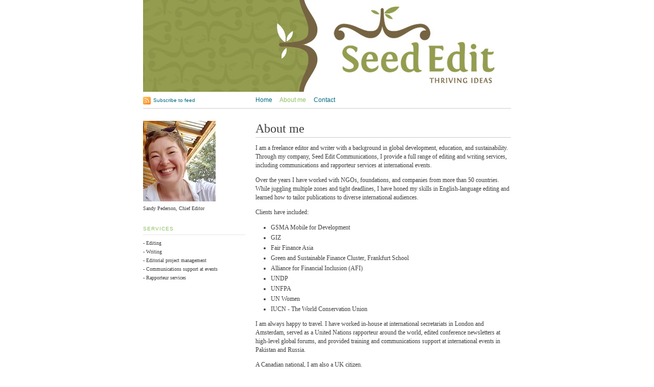

--- FILE ---
content_type: text/html; charset=UTF-8
request_url: http://www.seededit.com/?page_id=178
body_size: 2300
content:
<!DOCTYPE html PUBLIC "-//W3C//DTD XHTML 1.0 Strict//EN" "http://www.w3.org/TR/xhtml1/DTD/xhtml1-strict.dtd">
<html xmlns="http://www.w3.org/1999/xhtml" dir="ltr" lang="en-US" xml:lang="en-US">

<head profile="http://gmpg.org/xfn/11"><title> &middot; About me</title>

	<meta http-equiv="Content-Type" content="text/html; charset=UTF-8" />	
	<link rel="EditURI" type="application/rsd+xml" title="RSD" href="http://www.seededit.com/xmlrpc.php?rsd" />
<link rel="wlwmanifest" type="application/wlwmanifest+xml" href="http://www.seededit.com/wp-includes/wlwmanifest.xml" /> 
<script type='text/javascript' src='http://www.seededit.com/wp-includes/js/jquery/jquery.js?ver=1.2.6'></script>
<meta name="generator" content="WordPress 2.7.1" />

	<style type="text/css" media="screen,projection">
		#cf_toggle {
			font-family: 'Times New Roman', Times, serif;
			font-size: 1.5em;
			line-height: 1.2;
			color:  #006A80;
			cursor: pointer;
		}
	</style><meta name="wp_theme" content="Tarski 2.4" />
<meta name="robots" content="all" />

<link rel="stylesheet" href="http://www.seededit.com/wp-content/themes/tarski/style.css" type="text/css" media="all" />
<link rel="stylesheet" href="http://www.seededit.com/wp-content/themes/tarski/library/css/screen.css" type="text/css" media="screen,projection" />
<link rel="stylesheet" href="http://www.seededit.com/wp-content/themes/tarski/library/css/print.css" type="text/css" media="print" />

<script type="text/javascript" src="http://www.seededit.com/wp-content/themes/tarski/app/js/tarski.js"></script>
<script type="text/javascript" src="http://www.seededit.com/wp-includes/js/comment-reply.js"></script>

<link rel="alternate" type="application/rss+xml" title="Commments feed for About me" href="http://www.seededit.com/?feed=rss2&amp;page_id=178" />
<link rel="alternate" type="application/rss+xml" title=" feed" href="http://www.seededit.com/?feed=rss2" />
</head>

<body id="page-background" class="centre"><div id="wrapper">

<div id="header">

	<div id="header-image"><a title="Return to main page" rel="home" href="http://www.seededit.com"><img alt="" src="http://www.seededit.com/wp-content/uploads/seededitheader.jpg" /></a></div>

<div id="navigation" class="clearfix">
<ul class="primary xoxo">
<li><a id="nav-home" href="http://www.seededit.com" rel="home">Home</a></li>
<li><a id="nav-178-background" class="nav-current" href="http://www.seededit.com/?page_id=178">About me</a></li>
<li><a id="nav-5-contact" href="http://www.seededit.com/?page_id=5">Contact </a></li>
</ul>

<div class="secondary">
	<p><a class="feed" href="http://www.seededit.com/?feed=rss2">Subscribe to feed</a></p>
</div></div>
</div>

<div id="content" class="clearfix">
<div class="primary">

		
				
							
				<div class="entry hentry">
					
					<div class="meta">
						<h1 class="title entry-title">About me</h1>
																								</div>
					
					<div class="content">
						<p><span style="font-size: 12px; font-family: Lucida Grande">I am a freelance editor and writer with a background in global development, education, and sustainability. Through my company, Seed Edit Communications, I provide a full range of editing and writing services, including communications and rapporteur services at international events. </span></p>
<p><span style="font-family: &quot;Lucida Grande&quot;; font-size: 12px;">Over the years I have worked with NGOs, foundations, and companies from more than 50 countries. While juggling multiple zones and tight deadlines, I have honed my skills in English-language editing and learned how to tailor publications to diverse international audiences.</span></p>
<p><span style="font-family: &quot;Lucida Grande&quot;;"><span style="font-size: 12px;">Clients have included: </span></span></p>
<ul>
<li><span style="font-family: &quot;Lucida Grande&quot;;"><span style="font-size: 12px;">GSMA Mobile for Development</span></span></li>
<li><span style="font-size: 12px; font-family: &quot;Lucida Grande&quot;;">GIZ</span></li>
<li><span style="font-size: 12px; font-family: &quot;Lucida Grande&quot;;">Fair Finance Asia </span></li>
<li><span style="font-size: 12px; font-family: &quot;Lucida Grande&quot;;">Green and Sustainable Finance Cluster, Frankfurt School</span></li>
<li><span style="font-size: 12px; font-family: &quot;Lucida Grande&quot;;">Alliance for Financial Inclusion (AFI)</span></li>
<li><span style="font-size: 12px; font-family: &quot;Lucida Grande&quot;;">UNDP</span></li>
<li><span style="font-size: 12px; font-family: &quot;Lucida Grande&quot;;">UNFPA</span></li>
<li><span style="font-size: 12px; font-family: &quot;Lucida Grande&quot;;">UN Women</span></li>
<li><span style="font-size: 12px; font-family: &quot;Lucida Grande&quot;;">IUCN - The World Conservation Union</span></li>
</ul>
<p><span style="font-size: 12px; font-family: Lucida Grande;">I am always happy to travel. I have worked in-house at international secretariats in London and Amsterdam, served as a United Nations rapporteur around the world, edited conference newsletters at high-level global forums, and provided training and communications support at international events in Pakistan and Russia. </span></p>
<p><span style="font-size: 12px; font-family: Lucida Grande;">A Canadian national, I am also a UK citizen.</span></p>
<p><a href="http://www.linkedin.com/in/sandypederson"></a></p>
<p><a href="http://www.linkedin.com/in/sandypederson"><img src="http://www.linkedin.com/img/webpromo/btn_viewmy_160x33.png" border="0" alt="View Sandy Pederson's profile on LinkedIn" width="160" height="33" /></a></p>
<p><a href="http://www.linkedin.com/in/sandypederson"> </a></p>
<p><a href="http://www.linkedin.com/in/sandypederson"></a></p>
<p><a href="http://www.linkedin.com/in/sandypederson"> </a></p>
					</div>

										
				</div> <!-- /entry -->
				
				
			
	

</div>
	
<div id="sidebar" class="secondary">

			<div id="text-1931647641" class="widget widget_text">						<div class="textwidget"><div class="content">
<p><img src="/wp-content/uploads/img_0756_web.jpeg" alt="" /><br />
<span style="font-size: 10px; font-family: Lucida Grande">Sandy Pederson, Chief Editor</span></p>
</div>
</div>
		</div>		<div id="text-1931672881" class="widget widget_text">			<h3>SERVICES</h3>			<div class="textwidget"><div class="content">
<p><span style="font-size: 10px; font-family: Lucida Grande;">- Editing<br />
- Writing<br />
- Editorial project management<br />
- Communications support at events<br />
- Rapporteur services</span></p>
</div>
</div>
		</div>		
</div>
</div> <!-- /main content -->



<div id="footer" class="clearfix">
	
	<div class="secondary">
		
				
	</div> <!-- /secondary -->
	
	<div class="primary">
		
				<div id="text-1325507141" class="widget widget_text">						<div class="textwidget"></div>
		</div>		
	</div> <!-- /primary -->
	
	<div id="theme-info" class="clearfix">
		
		<div class="secondary">
	<p><a class="feed" href="http://www.seededit.com/?feed=rss2">Subscribe to feed</a></p>
</div><div class="primary content">
	<p>Powered by <a href="http://wordpress.org/">WordPress</a> and <a href="http://tarskitheme.com/">Tarski</a></p>
</div>		
	</div> <!-- /theme-info -->
	
</div> <!-- /footer -->

</div></body></html>

--- FILE ---
content_type: text/css
request_url: http://www.seededit.com/wp-content/themes/tarski/style.css
body_size: 4494
content:
/*
Theme Name: Tarski
Theme URI: http://tarskitheme.com/
Description: An elegant, flexible theme developed by <a href="http://extralogical.net/">Ben Eastaugh</a> and <a href="http://ceejayoz.com/">Chris Sternal-Johnson</a>.
Author: Benedict Eastaugh and Chris Sternal-Johnson
Author URI: http://tarskitheme.com/about/
Tags: white, two-columns, fixed-width, custom-colors, custom-header, theme-options, left-sidebar, right-sidebar, threaded-comments, sticky-post, microformats
Version: 2.4
.
Released under the <a href="http://www.opensource.org/licenses/gpl-license.php">GPL</a>.
.
*/

/*-----------------------------------------------
READ THIS FIRST!

Please do not edit this file unless you absolutely have to.
To customise your CSS styles, create an alternate stylesheet
as per the instructions at the following URL:

http://tarskitheme.com/help/styles/

Using this method will preserve your changes when
you upgrade to a newer version of Tarski.
----------------------------------------------- */

/* Initial cleanup
----------------------------------------------- */
html, body, form, fieldset { margin: 0; padding: 0; }
form label { cursor: pointer; }
fieldset { border: none; }

/* Main structure
----------------------------------------------- */
body { font-family: Verdana, Helvetica, Arial, sans-serif; font-size: 76%; line-height: 120%; color: #404040; background: #fff; }
#wrapper { text-align: left; }
body.rtl #wrapper { text-align: right; direction: rtl; }
	#header, #content { margin-bottom: 2em; padding-left: 20px; padding-right: 20px; }
	#footer, #theme-info, #footer-include { clear: both; }
	
/* Fix floats
----------------------------------------------- */
.clearfix:after { content: "."; display: block; height: 0; clear: both; visibility: hidden; }
.clearfix { display: inline-block; }
/* Hides from IE-mac \*/
* html .clearfix { height: 1%; }
.clearfix { display: block; }
/* End hide from IE-mac */

/* Header
----------------------------------------------- */
#header-image { overflow: hidden; margin: 0 0 -20px 0; }
	#header-image a { text-decoration: none; border: none; }
	#header-image a img { border: none; }
#title { margin: 20px 0 -20px; border-bottom: 1px solid #ccc; }
#navigation { margin: 20px 0 0 0; border-bottom: 1px solid #ccc; }

/* Navigation
----------------------------------------------- */
#navigation ul.primary { list-style: none; margin: 0; padding: 0.5em 0; }
body.rtl #navigation ul.primary { direction: ltr; }
	#navigation ul.primary li { display: inline; margin: 0 1em 0 0; }
	body.rtl #navigation ul.primary li { display: inline; margin: 0 0 0 1em; }
#navigation div.secondary { padding: 0.5em 0; }
	#navigation div.secondary p { margin: 0; }
	body.janus #navigation .secondary p, body.janus #theme-info .secondary p { text-align: right; }
	
#wrapper .nav-current:link, #wrapper .nav-current:visited, #wrapper .nav-current:active { color: #8fbf60; }
#wrapper .nav-current:hover { color: #a8001c; }

	/* Feed icon
	------------------------------------------- */
	body .feed { display: block; float: left; padding: 1px 0 1px 20px; min-height: 15px; font-size: 0.8em; background: url('images/icons.png') no-repeat 0 1px; }
	body.janus .feed, body.rtl .feed { float: right; padding: 1px 20px 1px 0; background-position: 100% 1px; }

/* Content
----------------------------------------------- */
	
	/* HTML element control
	--------------------------------------- */
	p { margin: 0 0 1em 0; }
		blockquote { margin: 0 0 1em 0; padding: 0 30px; color: #808080; }
		strong { font-weight: bold; }
		em { font-style: italic; }
		acronym, abbr { border-bottom: 1px solid #8fb7bf; }
		small { font-size: 0.8em; }
		sup, sub { font-size: 75%; }
		sup { vertical-align: super; }
		sub { vertical-align: sub; }
		hr { width: 100%; height: 1px; background: #ccc; color: #ccc; margin: 1em 0; border: none; padding: 0; }
	pre, code { font-family: Courier, "Courier New", monospace; font-size: 1em; }
		pre { overflow: scroll; margin: 0 0 1em 0; padding: 0 0 0.5em 0; white-space: pre-wrap; }
		body .primary pre { width: 500px; }
		body .secondary pre { width: 200px; }
		code { color: #7ca653; }
		html>body code, html>body pre { font-size:12px; }
	ul, ol { margin: 0 0 1em 30px; padding: 0; }
	ul { list-style: disc; }
		li { margin: 0 0 0.25em 0; }
		body.rtl ul, body.rtl ol { margin: 0 30px 1em 0; padding: 0; }
	
	/* Global content control
	--------------------------------------- */
	body .content p { line-height: 1.4; }
	body .content li { line-height: 1.4; }

	/* Headers
	--------------------------------------- */
	#blog-title { font-family: 'Times New Roman', Times, serif; font-size: 2.5em; font-weight: normal; margin: 0; border: none; padding: 0; line-height: 120%; }
	#tagline { font-family: 'Times New Roman', Times, serif; font-size: 1.5em; font-weight: normal; font-style: italic; color: #808080; margin: 0.1em 0 0.3em 0; border: none; padding: 0; line-height: 120%; }

	h1, body .entry .title { font-family: 'Times New Roman', Times, serif; font-size: 2em; font-weight: normal; line-height: 120%; margin: 0; border-bottom: 1px solid #ccc; padding: 0 0 0.1em 0; }
	h2 { font-family: 'Times New Roman', Times, serif; font-size: 2em; font-weight: normal; line-height: 120%; margin: 0 0 0.5em 0; }
	h3 { font-size: 0.8em; font-weight: normal; color: #8fbf60; text-transform: uppercase; letter-spacing: 0.1em; margin: 0 0 0.8em 0; border-bottom: 1px solid #e5e5e5; padding: 0 0 0.4em 0; }
	h4 { font-family: 'Times New Roman', Times, serif; font-size: 1.5em; font-weight: normal; line-height: 120%; margin: 0 0 0.3em 0; }
	h5 { font-size: 1em; font-weight: bold; line-height: 120%; margin: 0 0 0.3em 0; padding: 0; }
	h6 { font-size: 0.8em; font-weight: bold; line-height: 120%; margin: 0 0 0.3em 0; padding: 0; }

	/* Post content
	--------------------------------------- */
	body .articlenav { margin: 0 0 2em 0; border-bottom: 1px solid #e5e5e5; padding-top: 0.75em; padding-bottom: 0.75em; background: #fcffff; color: #808080; }
		body.janus .articlenav { text-align: right; }
	body.rtl .articlenav { border-bottom: 1px solid #e5e5e5; }
	body .entry { margin: 0 0 2em 0; clear: both; }
	body .posts .entry { margin: 0 0 4em 0; }
		body .entry .meta { margin: 0 0 1em 0; }
			body .entry .metadata { font-size: 0.8em; color: #808080; margin: 0; padding: 0; }
			body .entry .meta .metadata { margin: 0; padding: 0.3em 0 0 0; }
	body .aside { margin: 0 0 4em 0; }
		body .aside .meta { margin: -0.8em 0 0 0; border-top: 1px dotted #d9d9d9; padding: 0.2em 0 0 0; color: #808080; font-size: 0.8em; text-align: right; clear: both; }
	body .archive { margin: 0 0 2em 0; }
		body .archive .meta { margin: 0 0 1em 0; }
	body .link-pages { font-size: 0.8em; color: #808080; clear: both; }
	body .pagination { margin: 0; font-family: 'Times New Roman', Times, serif; font-size: 1.5em; font-weight: normal; line-height: 120%; color: #808080; clear: both; }
		
	/* Inserts
	--------------------------------------- */
	body .insertright { margin: 0 0 20px 20px; width: 220px; float: right; }
	body .insertleft { margin: 0 20px 20px 0; width: 220px; float: left; }
	body .insert { background: #fcffff; margin: 0 0 1em 0; border: 1px solid #cfe2e5; padding: 9px; }
		body .insert h3 { border-bottom: 1px solid #cfe2e5; }

	/* Downloads
	--------------------------------------- */
	body a.download { display: block; margin: 1em 0; padding: 5px 5px 5px 28px; min-height: 15px; }
	body .content a.download:link, body .content a.download:visited, body .content a.download:active { background:#fcffff url('images/icons.png') no-repeat 5px -295px; border: 1px solid #cfe2e5; }
	body .content a.download:hover { text-decoration: underline; }

	/* Images
	--------------------------------------- */
	a img { border: 1px solid #006a80; }
	a:hover img, body .comment a:hover .avatar { border: 1px solid #a8001c; }
		#wrapper .gallery a:link, #wrapper .gallery-item a:visited, #wrapper .gallery-item a:hover, #wrapper .gallery-item a:active, #wrapper a.imagelink2 img, #wrapper a.imagelink2:hover img, #wrapper a.imagelink:link, #wrapper a.imagelink:visited, #wrapper a.imagelink:hover, #wrapper a.imagelink:active, #wrapper a.imagelink2:link, #wrapper a.imagelink2:visited, #wrapper a.imagelink2:hover, #wrapper a.imagelink2:active { border: none; }
		body .imageleft, body .alignleft { float: left; margin: 0 10px 10px 0; }
		body .imageright, body .alignright { float: right; margin: 0 0 10px 10px; }
		body .imageblock { display: block; margin: 0 0 1em 0; }
		body .imagecentre, body .imagecenter, body .centered, body .aligncenter { display: block; text-align: center; margin: 0 auto 1em auto; }
		
	body .gallery { margin: 0 auto 1em 0; }
	body .gallery-item { float: left; margin-top: 10px; text-align: center; }
	body #wrapper .content .gallery-item a, body #wrapper .content .attachment a { border-bottom:none; }
	body .gallery-caption { margin-left: 0; }
	
	/* Tags & Tags page
	--------------------------------------- */
	body .tagdata { font-size: 0.8em; color: #808080; clear: both; }
	body .tagcloud {}
	body .tagcloud a { margin: 0 2px 0 0; }

	/* Search content
	--------------------------------------- */
	body .post-brief { margin: 0 0 2em 0; }
		body .post-brief h3 { margin: 0 0 0.2em 0; }
		body .post-brief p.post-metadata { color: #808080; margin: 0 0 0.2em 0; border: none; padding: 0; }
		body .post-brief p.excerpt { margin: 0; }
			
	/**
	 * Comments layout & style
	 * 
	 * Designed to work for comments which are threaded, unthreaded, paginated
	 * and unpaginated. Trackbacks are now included inline rather than being
	 * rendered at the top. Comments also sit directly below the post or page
	 * content, rather than taking the entire width of the site. This increases
	 * their flexibility (given column swapping etc.) and maintainability
	 * (since fewer permutations reduce the likelihood of bugs.)
	 * 
	 * @since 2.4
	 */
	#comments { clear: both; margin: 0; padding: 0; }
	body .comment, body .trackback, body .pingback { padding: 0; list-style: none; }
		body .comment .comment { margin: 0; }
		li.comment, li.trackback, li.pingback { margin: 0; border-top: 1px solid #ccc; padding: 0; }
		body .comment ol.children, body .trackback ol.children, body .pingback ol.children { clear: both; margin: 0; border-top: 1px solid #ccc; padding: 0 0 0 20px; }
		body p.pingdata { margin: 0; font-size: 0.8em; color: #808080; }
		li.comment-lvl-first { border-top: none; }
		body .comment .reply { clear: both; }
		body .comment .reply a { padding-left: 13px; background: url('images/icons.png') no-repeat -7px -398px; }
	
	body .comment-wrapper { padding: 0.66em 0; }
	body .moderated { border-bottom: 1px solid #e5e5e5; padding-bottom: 0.66em; background: url('images/icons.png') no-repeat 100% -200px; }
	body .comment-meta { margin: 0; float: left; font-size: 0.8em; color: #808080; }
		body .avatar-link { display: block; float: right; margin: 0 0 10px 10px; }
		body .avatar, body .comment a .avatar { display: block; float: right; margin: 0 0 10px 10px; border: 1px solid #ccc; padding: 4px; background:#fcfcfc; }
		body .comment .avatar-link .avatar { float: none; margin: 0; }
		body .comment-permalink, body .comment-edit {}
		body .comment-author { font-weight: bold; color: #404040; }
	body .comment-content { clear: left; padding-top: 0.8em; }
	body .reply { margin: 0; font-size: 0.8em; }
	body .author-comment {}
	body .trackback { margin: 0; border-top: 1px solid #ccc; padding: 0.5em 0; background: #fcffff; }
	body .trackback p { font-size: 0.8em; margin: 0; }
	
	#comments-header .title { width: 49.5%; float: left; margin: 0 0 0.1em 0; border: none; }
	#comments-header .comments-feed { width: 49.5%; float: right; text-align: right; margin: 0; padding: 0.75em 0 0 0; }
		#comments-header .comments-feed a { display: block; float:right; min-height:16px; padding: 1px 20px 1px 0; background: url('images/icons.png') no-repeat 100% -100px; font-size: 0.8em; }
	#comments-header .trackback-link { clear: both; margin: 0.4em 0 0 0; border-top: 1px solid #ccc; padding: 0.5em 0; font-size: 0.8em; font-weight: bold; color: #808080; }
		#comments-header .trackback-link a { font-weight: normal; }
	#comment-paging { padding: 0.5em 0; }
	#comment-paging { margin: 0; border-top: 1px solid #ccc; font-family: 'Times New Roman', Times, serif; font-size: 1.5em; color: #808080; }
		#comment-paging span.page-numbers { color: #404040; }
	#comments-closed { margin: 0; border-top: 1px solid #e5e5e5; padding-top: 0.66em; }
	
	/* Lists
	--------------------------------------- */
	body .navlist { list-style: none; margin: 0 0 1em 0; }
		body .navlist li { margin: 0.5em 0; }
			body .navlist ul { list-style: none; margin: 0 0 0 1em; }
				body .navlist ul li { margin: 0.5em 0; }
		#wrapper .navlist a:link, #wrapper .navlist a:visited, #wrapper .navlist a:hover, #wrapper .navlist a:active { border-bottom: none; }
	body .archivelist { list-style: none; margin: 0.5em 0 1em 0; }
		body .archivelist li { margin: 0.5em 0; }
			body .archivelist ul { list-style: none; margin: 0 0 0 1.5em; }
				body .archivelist ul li { margin: 0.5em 0; }
	body .postspermonth { list-style: none; margin: 0.5em 0 1em 0; }
		body .postspermonth li { margin: 0.5em 0; }
		
	/* Sidebar
	--------------------------------------- */
	body .bookmarks ul { list-style: none; margin: 0 0 1em 0; }
		body .bookmarks ul li { margin: 0.5em 0; }

	/* Footer
	--------------------------------------- */
	#footer { margin: 0 20px 0 20px; border-top: 3px double #ccc; padding: 1em 0 0 0; }
		#recent {}
			#recent ul { list-style: none; margin: 0; }
				#recent li { margin: 0; }
				h4.recent-title { margin: 0; }
				.recent-metadata { font-size: 0.8em; color: #808080; margin: 0 0 0.5em 0; }
				.recent-excerpt { line-height: 1.4; margin: 0 0 1em 0; }
		#theme-info { margin: 0.5em 0 0 0; border-top: 3px double #ccc; padding: 1em 0 0.5em 0; color: #808080; }
			
/* Forms
----------------------------------------------- */
input, select, textarea { font-family: Verdana, Helvetica, Arial, sans-serif; font-size: 100%; }
input.text, textarea { border: 1px solid #ccc; padding: 2px; background: #fafafa; color: #404040; }
input.text:focus, textarea:focus { background: #fff; }

	/* Search form
	--------------------------------------- */
	body .searchbox { width: 200px; margin: 0 0 1em 0; }
		#s { display: block; width: 194px; margin: 0 0 0.6em 0; border: 1px solid #ccc; padding: 2px; background: #fafafa; color: #404040; }
		#s:focus { background: #fff; }
		body.js #searchlabel { display: none; }
	
	/**
	 * Comment reply form layout & style.
	 * 
	 * Consists of a simple header with a title and 'Cancel reply' link,
	 * followed by three text fields which are floated next to one another.
	 * Lastly, a textarea and submit button. The amount of specialised code
	 * is intentionally small, since the form should inherit from the general
	 * Tarski form styling.
	 * 
	 * @since 2.4
	 */
	#respond { padding-top: 0.66em; border-top: 1px solid #e5e5e5; }
	#respond-header { margin-bottom: 0.66em; border-bottom: 1px solid #ccc; padding-bottom: 0.4em; }
	#respond-header .title { float: left; margin: 0; }
	#respond-header .cancel-reply { float: right; margin: 0; padding-top: 0.75em; font-size: 0.8em; }
		#respond-header .cancel-reply a { padding-right: 13px; background: url('images/icons.png') no-repeat 100% -498px; }
	body .response-details { margin-bottom: 1em; }
	body .response-details .text-wrap { width: 31%; float: left; margin-right: 2%; }
	body .response-details > .text-wrap { width: 32%; }
	body .response-details .url-wrap { margin-right: 0; }
	body .response { margin-bottom: 0.8em; }
		body .response-details .text-wrap label, body .response label { display: block; height: 1.5em; color: #808080; }
		body .response-details .text-wrap input.text { display: block; width: 98%; }
		body .response textarea { display: block; width: 99%; }
		body .req-notice { font-size: 0.8em; }
	p.submit-wrapper { margin: 0; }

/* Links
----------------------------------------------- */
a { text-decoration: none; }
a:link, a:visited, a:active { color: #006a80; }
a:hover { color: #a8001c; }

body .content a:link, body .content a:active, body .content a:visited, body .link-pages a:link, body .link-pages a:active, body .link-pages a:visited, body .tagdata a:link, body .tagdata a:active, body .tagdata a:visited, body .widget_tag_cloud a:link, body .widget_tag_cloud a:active, body .widget_tag_cloud a:visited { border-bottom: 1px solid #cfe2e5; }
body .content a:hover, body .link-pages a:hover, body .tagdata a:hover, body .widget_tag_cloud a:hover { border-bottom: 1px solid #e5cfd2; }
	#wrapper .content h2 a:link, #wrapper .content h2 a:visited, #wrapper .content h2 a:hover, #wrapper .content h2 a:active, #wrapper .content h3 a:link, #wrapper .content h3 a:visited, #wrapper .content h3 a:hover, #wrapper .content h3 a:active, #wrapper .content h4 a:link, #wrapper .content h4 a:visited, #wrapper .content h4 a:hover, #wrapper .content h4 a:active { border: none; }
		
/* Widgets
----------------------------------------------- */
body .widget { margin: 0 0 2em 0; }
	
	/* List widgets
	------------------------------------------- */
	body .widget ul { margin: 0; list-style: none; }
		body .widget ul li { margin: 0.5em 0; }
		body .widget ul ul { margin-left:2em; }
	
	/* Tag cloud widget
	------------------------------------------- */
	body .widget_tag_cloud { line-height: 1.2; }
		body .widget_tag_cloud a { margin: 0 2px 0 0; }
	
	/* Calendar widget
	------------------------------------------- */
	body .widget_calendar {}
		body .widget_calendar table { width: 100%; }
		body .widget_calendar caption { margin: 0.25em 0 0.2em 0; border-bottom: 1px solid #ccc; padding: 0 0 0.5em 0; font-family: 'Times New Roman', Times, Georgia, serif; font-size:1.5em; text-align: center; }
		body .widget_calendar th, body .widget_calendar td { margin: 1px; padding: 5px; text-align: center; }
		body .widget_calendar th { background: #fafcfc; font-weight: bold; }
		body .widget_calendar td { background: #edf1f2; }
		body .widget_calendar tbody td a { display:block; margin: -5px; padding: 5px; color: #fff; background: #8bb6cc; }
		body .widget_calendar tbody td a:hover { color: #fff; background: #cc8a95; }
		body .widget_calendar td.pad, .widget_calendar tfoot td { background: #fff; }
		body .widget_calendar tfoot td { font-family: 'Times New Roman', Times, Georgia, serif; font-size: 1.5em; }
		body .widget_calendar #prev { text-align: left; }
		body .widget_calendar #next { text-align: right; }


--- FILE ---
content_type: text/css
request_url: http://www.seededit.com/wp-content/themes/tarski/library/css/screen.css
body_size: 289
content:
/*
Tarski screen stylesheet
*/

/* Main structure
----------------------------------------------- */
body { min-width: 760px; }
#wrapper { width: 760px; }

/* Positioning
----------------------------------------------- */
body .primary { width: 500px; float: right; }
	body.janus .primary { float: left; }
body .primary-span { padding-left: 220px; clear: both; }
	body.janus .primary-span { padding-left: 0; padding-right: 220px; }

body .secondary { width: 200px; float: left; }
	body.janus .secondary { float: right; }
body .secondary-span { padding-left: 520px; clear: both; }
	body.janus .secondary-span { padding-right: 520px; }

body { text-align: left; }
body.centre { text-align: center; }
body #wrapper { margin: 0 auto 0 0; }
body.centre #wrapper { margin: 0 auto; }
